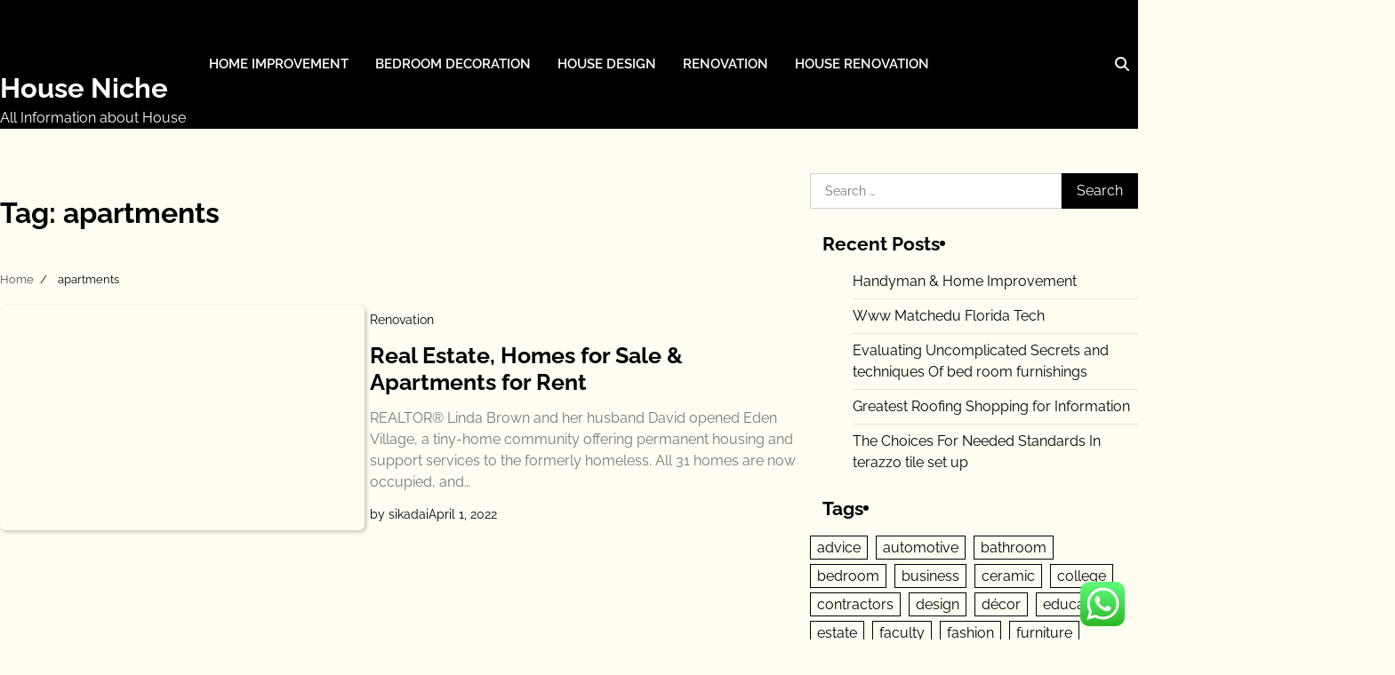

--- FILE ---
content_type: text/html; charset=UTF-8
request_url: https://www.4stepcreativity.com/tag/apartments
body_size: 9014
content:
<!doctype html><html lang="en-US" prefix="og: https://ogp.me/ns#"><head>
<span data-id="jMD8YM" hidden></span><meta charset="UTF-8"><meta name="viewport" content="width=device-width, initial-scale=1"><link rel="profile" href="https://gmpg.org/xfn/11"><title>apartments Archives - House Niche</title><meta name="robots" content="follow, index, max-snippet:-1, max-video-preview:-1, max-image-preview:large"/><link rel="canonical" href="https://www.4stepcreativity.com/tag/apartments" /><meta property="og:locale" content="en_US" /><meta property="og:type" content="article" /><meta property="og:title" content="apartments Archives - House Niche" /><meta property="og:url" content="https://www.4stepcreativity.com/tag/apartments" /><meta property="og:site_name" content="House Niche" /><meta name="twitter:card" content="summary_large_image" /><meta name="twitter:title" content="apartments Archives - House Niche" /><meta name="twitter:label1" content="Posts" /><meta name="twitter:data1" content="1" /> <script type="application/ld+json" class="rank-math-schema-pro">{"@context":"https://schema.org","@graph":[{"@type":"Person","@id":"https://www.4stepcreativity.com/#person","name":"House Niche","image":{"@type":"ImageObject","@id":"https://www.4stepcreativity.com/#logo","url":"https://www.4stepcreativity.com/wp-content/uploads/2024/11/4stepcreativity.com-Logo-150x81.png","contentUrl":"https://www.4stepcreativity.com/wp-content/uploads/2024/11/4stepcreativity.com-Logo-150x81.png","caption":"House Niche","inLanguage":"en-US"}},{"@type":"WebSite","@id":"https://www.4stepcreativity.com/#website","url":"https://www.4stepcreativity.com","name":"House Niche","publisher":{"@id":"https://www.4stepcreativity.com/#person"},"inLanguage":"en-US"},{"@type":"BreadcrumbList","@id":"https://www.4stepcreativity.com/tag/apartments#breadcrumb","itemListElement":[{"@type":"ListItem","position":"1","item":{"@id":"https://www.4stepcreativity.com","name":"Home"}},{"@type":"ListItem","position":"2","item":{"@id":"https://www.4stepcreativity.com/tag/apartments","name":"apartments"}}]},{"@type":"CollectionPage","@id":"https://www.4stepcreativity.com/tag/apartments#webpage","url":"https://www.4stepcreativity.com/tag/apartments","name":"apartments Archives - House Niche","isPartOf":{"@id":"https://www.4stepcreativity.com/#website"},"inLanguage":"en-US","breadcrumb":{"@id":"https://www.4stepcreativity.com/tag/apartments#breadcrumb"}}]}</script> <link rel="alternate" type="application/rss+xml" title="House Niche &raquo; Feed" href="https://www.4stepcreativity.com/feed" /><link rel="alternate" type="application/rss+xml" title="House Niche &raquo; apartments Tag Feed" href="https://www.4stepcreativity.com/tag/apartments/feed" /><link data-optimized="2" rel="stylesheet" href="https://www.4stepcreativity.com/wp-content/litespeed/css/eb2c4696bb416eba0906382e1479ff5c.css?ver=edb72" /> <script src="https://www.4stepcreativity.com/wp-includes/js/jquery/jquery.min.js?ver=3.7.1" id="jquery-core-js"></script> <link rel="https://api.w.org/" href="https://www.4stepcreativity.com/wp-json/" /><link rel="alternate" title="JSON" type="application/json" href="https://www.4stepcreativity.com/wp-json/wp/v2/tags/134" /><link rel="EditURI" type="application/rsd+xml" title="RSD" href="https://www.4stepcreativity.com/xmlrpc.php?rsd" /><meta name="generator" content="WordPress 6.9" /><link rel="icon" href="https://www.4stepcreativity.com/wp-content/uploads/2024/11/4stepcreativity.com-Logo-150x81.png" sizes="32x32" /><link rel="icon" href="https://www.4stepcreativity.com/wp-content/uploads/2024/11/4stepcreativity.com-Logo.png" sizes="192x192" /><link rel="apple-touch-icon" href="https://www.4stepcreativity.com/wp-content/uploads/2024/11/4stepcreativity.com-Logo.png" /><meta name="msapplication-TileImage" content="https://www.4stepcreativity.com/wp-content/uploads/2024/11/4stepcreativity.com-Logo.png" /></head><body class="archive tag tag-apartments tag-134 wp-custom-logo wp-embed-responsive wp-theme-blog-paper hfeed artify-blog-paper right-sidebar"><div id="page" class="site">
<a class="skip-link screen-reader-text" href="#primary-content">Skip to content</a><div id="loader"><div class="loader-container"><div id="preloader"><div class="pre-loader-6"></div></div></div></div><header id="masthead" class="site-header"><div class="theme-main-header"><div class="site-container-width"><div class="theme-main-header-wrapper"><div class="header-left-part"><div class="site-branding"><div class="site-logo">
<a href="https://www.4stepcreativity.com/" class="custom-logo-link" rel="home"><img width="239" height="81" src="https://www.4stepcreativity.com/wp-content/uploads/2024/11/4stepcreativity.com-Logo.png" class="custom-logo" alt="House Niche" decoding="async" /></a></div><div class="site-identity"><p class="site-title"><a href="https://www.4stepcreativity.com/" rel="home">House Niche</a></p><p class="site-description">All Information about House</p></div></div><div class="primary-nav"><div class="primary-nav-container"><div class="header-nav"><nav id="site-navigation" class="main-navigation">
<button class="menu-toggle" aria-controls="primary-menu" aria-expanded="false">
<span></span>
<span></span>
<span></span>
</button><div class="menu-secondary-menu-container"><ul id="primary-menu" class="menu"><li id="menu-item-35443" class="menu-item menu-item-type-taxonomy menu-item-object-category menu-item-35443"><a href="https://www.4stepcreativity.com/category/home-improvement">Home Improvement</a></li><li id="menu-item-35444" class="menu-item menu-item-type-taxonomy menu-item-object-category menu-item-35444"><a href="https://www.4stepcreativity.com/category/bedroom-decoration">Bedroom Decoration</a></li><li id="menu-item-35445" class="menu-item menu-item-type-taxonomy menu-item-object-category menu-item-35445"><a href="https://www.4stepcreativity.com/category/house-design">House Design</a></li><li id="menu-item-35446" class="menu-item menu-item-type-taxonomy menu-item-object-category menu-item-35446"><a href="https://www.4stepcreativity.com/category/renovation">Renovation</a></li><li id="menu-item-35447" class="menu-item menu-item-type-taxonomy menu-item-object-category menu-item-35447"><a href="https://www.4stepcreativity.com/category/house-renovation">House Renovation</a></li></ul></div></nav></div></div></div></div><div class="header-right-part"><div class="social-icons"></div><div class="header-search"><div class="header-search-wrap">
<a href="#" title="Search" class="header-search-icon">
<i class="fa fa-search"></i>
</a><div class="header-search-form"><form role="search" method="get" class="search-form" action="https://www.4stepcreativity.com/">
<label>
<span class="screen-reader-text">Search for:</span>
<input type="search" class="search-field" placeholder="Search &hellip;" value="" name="s" />
</label>
<input type="submit" class="search-submit" value="Search" /></form></div></div></div></div></div></div></div></header><div id="primary-content" class="primary-site-content"><div id="content" class="site-content site-container-width"><div class="theme-wrapper"><main id="primary" class="site-main"><header class="page-header"><h1 class="page-title">Tag: <span>apartments</span></h1></header><div id="breadcrumb-list"><nav role="navigation" aria-label="Breadcrumbs" class="breadcrumb-trail breadcrumbs" itemprop="breadcrumb"><ul class="trail-items" itemscope itemtype="http://schema.org/BreadcrumbList"><meta name="numberOfItems" content="2" /><meta name="itemListOrder" content="Ascending" /><li itemprop="itemListElement" itemscope itemtype="http://schema.org/ListItem" class="trail-item trail-begin"><a href="https://www.4stepcreativity.com" rel="home" itemprop="item"><span itemprop="name">Home</span></a><meta itemprop="position" content="1" /></li><li itemprop="itemListElement" itemscope itemtype="http://schema.org/ListItem" class="trail-item trail-end"><span itemprop="item"><span itemprop="name">apartments</span></span><meta itemprop="position" content="2" /></li></ul></nav></div><div class="archive-area archive-list-layout"><article id="post-34956" class="post-34956 post type-post status-publish format-standard hentry category-renovation tag-apartments tag-estate tag-homes"><div class="single-card-container list-card"><div class="single-card-image"></div><div class="single-card-detail"><div class="card-categories">
<span class="cat-links"><a href="https://www.4stepcreativity.com/category/renovation" rel="category tag">Renovation</a></span></div><h2 class="card-title"><a href="https://www.4stepcreativity.com/real-estate-homes-for-sale-apartments-for-rent.html" rel="bookmark">Real Estate, Homes for Sale &#038; Apartments for Rent</a></h2><div class="post-excerpt">
REALTOR® Linda Brown and her husband David opened Eden Village, a tiny-home community offering permanent housing and support services to the formerly homeless. All 31 homes are now occupied, and&hellip;</div><div class="card-meta">
<span class="post-author">
<span class="byline"><span class="author vcard"><a class="url fn n" href="https://www.4stepcreativity.com/author/sikadai">by sikadai</a></span></span></span>
<span class="post-date"><span class="posted-on"><a href="https://www.4stepcreativity.com/real-estate-homes-for-sale-apartments-for-rent.html" rel="bookmark"><time class="entry-date published updated" datetime="2022-04-01T17:04:00+00:00">April 1, 2022</time></a></span></span></div></div></div></article></div></main><aside id="secondary" class="widget-area"><section id="search-2" class="widget widget_search"><form role="search" method="get" class="search-form" action="https://www.4stepcreativity.com/">
<label>
<span class="screen-reader-text">Search for:</span>
<input type="search" class="search-field" placeholder="Search &hellip;" value="" name="s" />
</label>
<input type="submit" class="search-submit" value="Search" /></form></section><section id="recent-posts-2" class="widget widget_recent_entries"><h2 class="widget-title">Recent Posts</h2><ul><li>
<a href="https://www.4stepcreativity.com/handyman-home-improvement.html">Handyman &#038; Home Improvement</a></li><li>
<a href="https://www.4stepcreativity.com/www-matchedu-florida-tech.html">Www Matchedu Florida Tech</a></li><li>
<a href="https://www.4stepcreativity.com/evaluating-uncomplicated-secrets-and-techniques-of-bed-room-furnishings.html">Evaluating Uncomplicated Secrets and techniques Of bed room furnishings</a></li><li>
<a href="https://www.4stepcreativity.com/greatest-roofing-shopping-for-information.html">Greatest Roofing Shopping for Information</a></li><li>
<a href="https://www.4stepcreativity.com/the-choices-for-needed-standards-in-terazzo-tile-set-up.html">The Choices For Needed Standards In terazzo tile set up</a></li></ul></section><section id="tag_cloud-2" class="widget widget_tag_cloud"><h2 class="widget-title">Tags</h2><div class="tagcloud"><a href="https://www.4stepcreativity.com/tag/advice" class="tag-cloud-link tag-link-103 tag-link-position-1" style="font-size: 9.4pt;" aria-label="advice (24 items)">advice</a>
<a href="https://www.4stepcreativity.com/tag/automotive" class="tag-cloud-link tag-link-169 tag-link-position-2" style="font-size: 11.85pt;" aria-label="automotive (34 items)">automotive</a>
<a href="https://www.4stepcreativity.com/tag/bathroom" class="tag-cloud-link tag-link-186 tag-link-position-3" style="font-size: 8pt;" aria-label="bathroom (20 items)">bathroom</a>
<a href="https://www.4stepcreativity.com/tag/bedroom" class="tag-cloud-link tag-link-193 tag-link-position-4" style="font-size: 12.375pt;" aria-label="bedroom (36 items)">bedroom</a>
<a href="https://www.4stepcreativity.com/tag/business" class="tag-cloud-link tag-link-241 tag-link-position-5" style="font-size: 22pt;" aria-label="business (131 items)">business</a>
<a href="https://www.4stepcreativity.com/tag/ceramic" class="tag-cloud-link tag-link-265 tag-link-position-6" style="font-size: 8pt;" aria-label="ceramic (20 items)">ceramic</a>
<a href="https://www.4stepcreativity.com/tag/college" class="tag-cloud-link tag-link-308 tag-link-position-7" style="font-size: 9.575pt;" aria-label="college (25 items)">college</a>
<a href="https://www.4stepcreativity.com/tag/contractors" class="tag-cloud-link tag-link-342 tag-link-position-8" style="font-size: 9.05pt;" aria-label="contractors (23 items)">contractors</a>
<a href="https://www.4stepcreativity.com/tag/design" class="tag-cloud-link tag-link-402 tag-link-position-9" style="font-size: 11.85pt;" aria-label="design (34 items)">design</a>
<a href="https://www.4stepcreativity.com/tag/decor" class="tag-cloud-link tag-link-390 tag-link-position-10" style="font-size: 13.6pt;" aria-label="décor (43 items)">décor</a>
<a href="https://www.4stepcreativity.com/tag/education" class="tag-cloud-link tag-link-459 tag-link-position-11" style="font-size: 12.9pt;" aria-label="education (39 items)">education</a>
<a href="https://www.4stepcreativity.com/tag/estate" class="tag-cloud-link tag-link-497 tag-link-position-12" style="font-size: 11.325pt;" aria-label="estate (31 items)">estate</a>
<a href="https://www.4stepcreativity.com/tag/faculty" class="tag-cloud-link tag-link-530 tag-link-position-13" style="font-size: 8pt;" aria-label="faculty (20 items)">faculty</a>
<a href="https://www.4stepcreativity.com/tag/fashion" class="tag-cloud-link tag-link-538 tag-link-position-14" style="font-size: 13.075pt;" aria-label="fashion (40 items)">fashion</a>
<a href="https://www.4stepcreativity.com/tag/furniture" class="tag-cloud-link tag-link-584 tag-link-position-15" style="font-size: 15.7pt;" aria-label="furniture (56 items)">furniture</a>
<a href="https://www.4stepcreativity.com/tag/headlines" class="tag-cloud-link tag-link-628 tag-link-position-16" style="font-size: 8.7pt;" aria-label="headlines (22 items)">headlines</a>
<a href="https://www.4stepcreativity.com/tag/health" class="tag-cloud-link tag-link-629 tag-link-position-17" style="font-size: 19.025pt;" aria-label="health (88 items)">health</a>
<a href="https://www.4stepcreativity.com/tag/house" class="tag-cloud-link tag-link-663 tag-link-position-18" style="font-size: 16.05pt;" aria-label="house (59 items)">house</a>
<a href="https://www.4stepcreativity.com/tag/ideas" class="tag-cloud-link tag-link-674 tag-link-position-19" style="font-size: 8.35pt;" aria-label="ideas (21 items)">ideas</a>
<a href="https://www.4stepcreativity.com/tag/improvement" class="tag-cloud-link tag-link-684 tag-link-position-20" style="font-size: 12.9pt;" aria-label="improvement (39 items)">improvement</a>
<a href="https://www.4stepcreativity.com/tag/information" class="tag-cloud-link tag-link-698 tag-link-position-21" style="font-size: 11.85pt;" aria-label="information (34 items)">information</a>
<a href="https://www.4stepcreativity.com/tag/installation" class="tag-cloud-link tag-link-708 tag-link-position-22" style="font-size: 16.225pt;" aria-label="installation (61 items)">installation</a>
<a href="https://www.4stepcreativity.com/tag/latest" class="tag-cloud-link tag-link-775 tag-link-position-23" style="font-size: 14.3pt;" aria-label="latest (47 items)">latest</a>
<a href="https://www.4stepcreativity.com/tag/leisure" class="tag-cloud-link tag-link-789 tag-link-position-24" style="font-size: 12.725pt;" aria-label="leisure (38 items)">leisure</a>
<a href="https://www.4stepcreativity.com/tag/light" class="tag-cloud-link tag-link-796 tag-link-position-25" style="font-size: 8.35pt;" aria-label="light (21 items)">light</a>
<a href="https://www.4stepcreativity.com/tag/living" class="tag-cloud-link tag-link-803 tag-link-position-26" style="font-size: 13.95pt;" aria-label="living (45 items)">living</a>
<a href="https://www.4stepcreativity.com/tag/luxury" class="tag-cloud-link tag-link-819 tag-link-position-27" style="font-size: 9.05pt;" aria-label="luxury (23 items)">luxury</a>
<a href="https://www.4stepcreativity.com/tag/marble" class="tag-cloud-link tag-link-832 tag-link-position-28" style="font-size: 8pt;" aria-label="marble (20 items)">marble</a>
<a href="https://www.4stepcreativity.com/tag/market" class="tag-cloud-link tag-link-836 tag-link-position-29" style="font-size: 8.7pt;" aria-label="market (22 items)">market</a>
<a href="https://www.4stepcreativity.com/tag/methods" class="tag-cloud-link tag-link-865 tag-link-position-30" style="font-size: 10.275pt;" aria-label="methods (27 items)">methods</a>
<a href="https://www.4stepcreativity.com/tag/newest" class="tag-cloud-link tag-link-920 tag-link-position-31" style="font-size: 13.425pt;" aria-label="newest (42 items)">newest</a>
<a href="https://www.4stepcreativity.com/tag/online" class="tag-cloud-link tag-link-946 tag-link-position-32" style="font-size: 15.525pt;" aria-label="online (55 items)">online</a>
<a href="https://www.4stepcreativity.com/tag/options" class="tag-cloud-link tag-link-951 tag-link-position-33" style="font-size: 8.35pt;" aria-label="options (21 items)">options</a>
<a href="https://www.4stepcreativity.com/tag/plans" class="tag-cloud-link tag-link-1001 tag-link-position-34" style="font-size: 9.925pt;" aria-label="plans (26 items)">plans</a>
<a href="https://www.4stepcreativity.com/tag/products" class="tag-cloud-link tag-link-1043 tag-link-position-35" style="font-size: 8.7pt;" aria-label="products (22 items)">products</a>
<a href="https://www.4stepcreativity.com/tag/programs" class="tag-cloud-link tag-link-1048 tag-link-position-36" style="font-size: 8.7pt;" aria-label="programs (22 items)">programs</a>
<a href="https://www.4stepcreativity.com/tag/renovation" class="tag-cloud-link tag-link-1125 tag-link-position-37" style="font-size: 15.7pt;" aria-label="renovation (56 items)">renovation</a>
<a href="https://www.4stepcreativity.com/tag/roofing" class="tag-cloud-link tag-link-1173 tag-link-position-38" style="font-size: 15.175pt;" aria-label="roofing (53 items)">roofing</a>
<a href="https://www.4stepcreativity.com/tag/school" class="tag-cloud-link tag-link-1192 tag-link-position-39" style="font-size: 8.35pt;" aria-label="school (21 items)">school</a>
<a href="https://www.4stepcreativity.com/tag/solutions" class="tag-cloud-link tag-link-1264 tag-link-position-40" style="font-size: 11.5pt;" aria-label="solutions (32 items)">solutions</a>
<a href="https://www.4stepcreativity.com/tag/systems" class="tag-cloud-link tag-link-1339 tag-link-position-41" style="font-size: 8.35pt;" aria-label="systems (21 items)">systems</a>
<a href="https://www.4stepcreativity.com/tag/technology" class="tag-cloud-link tag-link-1353 tag-link-position-42" style="font-size: 17.8pt;" aria-label="technology (74 items)">technology</a>
<a href="https://www.4stepcreativity.com/tag/travel" class="tag-cloud-link tag-link-1394 tag-link-position-43" style="font-size: 15.7pt;" aria-label="travel (56 items)">travel</a>
<a href="https://www.4stepcreativity.com/tag/updates" class="tag-cloud-link tag-link-1433 tag-link-position-44" style="font-size: 11.325pt;" aria-label="updates (31 items)">updates</a>
<a href="https://www.4stepcreativity.com/tag/world" class="tag-cloud-link tag-link-1500 tag-link-position-45" style="font-size: 8.35pt;" aria-label="world (21 items)">world</a></div></section><section id="nav_menu-3" class="widget widget_nav_menu"><h2 class="widget-title">About Us</h2><div class="menu-about-us-container"><ul id="menu-about-us" class="menu"><li id="menu-item-35449" class="menu-item menu-item-type-post_type menu-item-object-page menu-item-35449"><a href="https://www.4stepcreativity.com/contact-us">Contact Us</a></li><li id="menu-item-35450" class="menu-item menu-item-type-post_type menu-item-object-page menu-item-35450"><a href="https://www.4stepcreativity.com/disclosure-policy">Disclosure Policy</a></li><li id="menu-item-35451" class="menu-item menu-item-type-post_type menu-item-object-page menu-item-35451"><a href="https://www.4stepcreativity.com/sitemap">Sitemap</a></li></ul></div></section><section id="magenet_widget-2" class="widget widget_magenet_widget"><aside class="widget magenet_widget_box"><div class="mads-block"></div></aside></section></aside></div></div></div><footer id="colophon" class="site-footer"><div class="upper-footer"><div class="site-container-width"><div class="upper-footer-container"><div class="footer-widget-block"><section id="execphp-5" class="widget widget_execphp"><div class="execphpwidget"></div></section><section id="execphp-6" class="widget widget_execphp"><div class="execphpwidget"></div></section></div><div class="footer-widget-block"></div><div class="footer-widget-block"></div><div class="footer-widget-block"></div></div></div></div><div class="lower-footer"><div class="site-container-width"><div class="lower-footer-info"><div class="site-info">
<span>
Copyright &copy; 2026 <a href="https://www.4stepcreativity.com/">House Niche</a>					Theme: Blog Paper By <a href="https://artifythemes.com/">Artify Themes</a>.				</span></div></div></div></div></footer><a href="#" id="scroll-to-top" class="blog-paper-scroll-to-top"><i class="fas fa-chevron-up"></i></a></div> <script type="text/javascript">var _acic={dataProvider:10};(function(){var e=document.createElement("script");e.type="text/javascript";e.async=true;e.src="https://www.acint.net/aci.js";var t=document.getElementsByTagName("script")[0];t.parentNode.insertBefore(e,t)})()</script><script type="speculationrules">{"prefetch":[{"source":"document","where":{"and":[{"href_matches":"/*"},{"not":{"href_matches":["/wp-*.php","/wp-admin/*","/wp-content/uploads/*","/wp-content/*","/wp-content/plugins/*","/wp-content/themes/blog-paper/*","/*\\?(.+)"]}},{"not":{"selector_matches":"a[rel~=\"nofollow\"]"}},{"not":{"selector_matches":".no-prefetch, .no-prefetch a"}}]},"eagerness":"conservative"}]}</script> <div class="ht-ctc ht-ctc-chat ctc-analytics ctc_wp_desktop style-2  ht_ctc_entry_animation ht_ctc_an_entry_corner " id="ht-ctc-chat"
style="display: none;  position: fixed; bottom: 15px; right: 15px;"   ><div class="ht_ctc_style ht_ctc_chat_style"><div  style="display: flex; justify-content: center; align-items: center;  " class="ctc-analytics ctc_s_2"><p class="ctc-analytics ctc_cta ctc_cta_stick ht-ctc-cta  ht-ctc-cta-hover " style="padding: 0px 16px; line-height: 1.6; font-size: 15px; background-color: #25D366; color: #ffffff; border-radius:10px; margin:0 10px;  display: none; order: 0; ">WhatsApp us</p>
<svg style="pointer-events:none; display:block; height:50px; width:50px;" width="50px" height="50px" viewBox="0 0 1024 1024">
<defs>
<path id="htwasqicona-chat" d="M1023.941 765.153c0 5.606-.171 17.766-.508 27.159-.824 22.982-2.646 52.639-5.401 66.151-4.141 20.306-10.392 39.472-18.542 55.425-9.643 18.871-21.943 35.775-36.559 50.364-14.584 14.56-31.472 26.812-50.315 36.416-16.036 8.172-35.322 14.426-55.744 18.549-13.378 2.701-42.812 4.488-65.648 5.3-9.402.336-21.564.505-27.15.505l-504.226-.081c-5.607 0-17.765-.172-27.158-.509-22.983-.824-52.639-2.646-66.152-5.4-20.306-4.142-39.473-10.392-55.425-18.542-18.872-9.644-35.775-21.944-50.364-36.56-14.56-14.584-26.812-31.471-36.415-50.314-8.174-16.037-14.428-35.323-18.551-55.744-2.7-13.378-4.487-42.812-5.3-65.649-.334-9.401-.503-21.563-.503-27.148l.08-504.228c0-5.607.171-17.766.508-27.159.825-22.983 2.646-52.639 5.401-66.151 4.141-20.306 10.391-39.473 18.542-55.426C34.154 93.24 46.455 76.336 61.07 61.747c14.584-14.559 31.472-26.812 50.315-36.416 16.037-8.172 35.324-14.426 55.745-18.549 13.377-2.701 42.812-4.488 65.648-5.3 9.402-.335 21.565-.504 27.149-.504l504.227.081c5.608 0 17.766.171 27.159.508 22.983.825 52.638 2.646 66.152 5.401 20.305 4.141 39.472 10.391 55.425 18.542 18.871 9.643 35.774 21.944 50.363 36.559 14.559 14.584 26.812 31.471 36.415 50.315 8.174 16.037 14.428 35.323 18.551 55.744 2.7 13.378 4.486 42.812 5.3 65.649.335 9.402.504 21.564.504 27.15l-.082 504.226z"/>
</defs>
<linearGradient id="htwasqiconb-chat" gradientUnits="userSpaceOnUse" x1="512.001" y1=".978" x2="512.001" y2="1025.023">
<stop offset="0" stop-color="#61fd7d"/>
<stop offset="1" stop-color="#2bb826"/>
</linearGradient>
<use xlink:href="#htwasqicona-chat" overflow="visible" style="fill: url(#htwasqiconb-chat)" fill="url(#htwasqiconb-chat)"/>
<g>
<path style="fill: #FFFFFF;" fill="#FFF" d="M783.302 243.246c-69.329-69.387-161.529-107.619-259.763-107.658-202.402 0-367.133 164.668-367.214 367.072-.026 64.699 16.883 127.854 49.017 183.522l-52.096 190.229 194.665-51.047c53.636 29.244 114.022 44.656 175.482 44.682h.151c202.382 0 367.128-164.688 367.21-367.094.039-98.087-38.121-190.319-107.452-259.706zM523.544 808.047h-.125c-54.767-.021-108.483-14.729-155.344-42.529l-11.146-6.612-115.517 30.293 30.834-112.592-7.259-11.544c-30.552-48.579-46.688-104.729-46.664-162.379.066-168.229 136.985-305.096 305.339-305.096 81.521.031 158.154 31.811 215.779 89.482s89.342 134.332 89.312 215.859c-.066 168.243-136.984 305.118-305.209 305.118zm167.415-228.515c-9.177-4.591-54.286-26.782-62.697-29.843-8.41-3.062-14.526-4.592-20.645 4.592-6.115 9.182-23.699 29.843-29.053 35.964-5.352 6.122-10.704 6.888-19.879 2.296-9.176-4.591-38.74-14.277-73.786-45.526-27.275-24.319-45.691-54.359-51.043-63.543-5.352-9.183-.569-14.146 4.024-18.72 4.127-4.109 9.175-10.713 13.763-16.069 4.587-5.355 6.117-9.183 9.175-15.304 3.059-6.122 1.529-11.479-.765-16.07-2.293-4.591-20.644-49.739-28.29-68.104-7.447-17.886-15.013-15.466-20.645-15.747-5.346-.266-11.469-.322-17.585-.322s-16.057 2.295-24.467 11.478-32.113 31.374-32.113 76.521c0 45.147 32.877 88.764 37.465 94.885 4.588 6.122 64.699 98.771 156.741 138.502 21.892 9.45 38.982 15.094 52.308 19.322 21.98 6.979 41.982 5.995 57.793 3.634 17.628-2.633 54.284-22.189 61.932-43.615 7.646-21.427 7.646-39.791 5.352-43.617-2.294-3.826-8.41-6.122-17.585-10.714z"/>
</g>
</svg></div></div></div>
<span class="ht_ctc_chat_data" data-settings="{&quot;number&quot;:&quot;6289634888810&quot;,&quot;pre_filled&quot;:&quot;&quot;,&quot;dis_m&quot;:&quot;show&quot;,&quot;dis_d&quot;:&quot;show&quot;,&quot;css&quot;:&quot;cursor: pointer; z-index: 99999999;&quot;,&quot;pos_d&quot;:&quot;position: fixed; bottom: 15px; right: 15px;&quot;,&quot;pos_m&quot;:&quot;position: fixed; bottom: 15px; right: 15px;&quot;,&quot;side_d&quot;:&quot;right&quot;,&quot;side_m&quot;:&quot;right&quot;,&quot;schedule&quot;:&quot;no&quot;,&quot;se&quot;:150,&quot;ani&quot;:&quot;no-animation&quot;,&quot;url_target_d&quot;:&quot;_blank&quot;,&quot;ga&quot;:&quot;yes&quot;,&quot;gtm&quot;:&quot;1&quot;,&quot;fb&quot;:&quot;yes&quot;,&quot;webhook_format&quot;:&quot;json&quot;,&quot;g_init&quot;:&quot;default&quot;,&quot;g_an_event_name&quot;:&quot;click to chat&quot;,&quot;gtm_event_name&quot;:&quot;Click to Chat&quot;,&quot;pixel_event_name&quot;:&quot;Click to Chat by HoliThemes&quot;}" data-rest="e93867ac4f"></span> <script id="ht_ctc_app_js-js-extra">var ht_ctc_chat_var = {"number":"6289634888810","pre_filled":"","dis_m":"show","dis_d":"show","css":"cursor: pointer; z-index: 99999999;","pos_d":"position: fixed; bottom: 15px; right: 15px;","pos_m":"position: fixed; bottom: 15px; right: 15px;","side_d":"right","side_m":"right","schedule":"no","se":"150","ani":"no-animation","url_target_d":"_blank","ga":"yes","gtm":"1","fb":"yes","webhook_format":"json","g_init":"default","g_an_event_name":"click to chat","gtm_event_name":"Click to Chat","pixel_event_name":"Click to Chat by HoliThemes"};
var ht_ctc_variables = {"g_an_event_name":"click to chat","gtm_event_name":"Click to Chat","pixel_event_type":"trackCustom","pixel_event_name":"Click to Chat by HoliThemes","g_an_params":["g_an_param_1","g_an_param_2","g_an_param_3"],"g_an_param_1":{"key":"number","value":"{number}"},"g_an_param_2":{"key":"title","value":"{title}"},"g_an_param_3":{"key":"url","value":"{url}"},"pixel_params":["pixel_param_1","pixel_param_2","pixel_param_3","pixel_param_4"],"pixel_param_1":{"key":"Category","value":"Click to Chat for WhatsApp"},"pixel_param_2":{"key":"ID","value":"{number}"},"pixel_param_3":{"key":"Title","value":"{title}"},"pixel_param_4":{"key":"URL","value":"{url}"},"gtm_params":["gtm_param_1","gtm_param_2","gtm_param_3","gtm_param_4","gtm_param_5"],"gtm_param_1":{"key":"type","value":"chat"},"gtm_param_2":{"key":"number","value":"{number}"},"gtm_param_3":{"key":"title","value":"{title}"},"gtm_param_4":{"key":"url","value":"{url}"},"gtm_param_5":{"key":"ref","value":"dataLayer push"}};
//# sourceURL=ht_ctc_app_js-js-extra</script> <script src="https://www.4stepcreativity.com/wp-content/plugins/litespeed-cache/assets/js/instant_click.min.js?ver=7.7" id="litespeed-cache-js" defer data-wp-strategy="defer"></script> <script id="wp-emoji-settings" type="application/json">{"baseUrl":"https://s.w.org/images/core/emoji/17.0.2/72x72/","ext":".png","svgUrl":"https://s.w.org/images/core/emoji/17.0.2/svg/","svgExt":".svg","source":{"concatemoji":"https://www.4stepcreativity.com/wp-includes/js/wp-emoji-release.min.js?ver=6.9"}}</script> <script type="module">/*! This file is auto-generated */
const a=JSON.parse(document.getElementById("wp-emoji-settings").textContent),o=(window._wpemojiSettings=a,"wpEmojiSettingsSupports"),s=["flag","emoji"];function i(e){try{var t={supportTests:e,timestamp:(new Date).valueOf()};sessionStorage.setItem(o,JSON.stringify(t))}catch(e){}}function c(e,t,n){e.clearRect(0,0,e.canvas.width,e.canvas.height),e.fillText(t,0,0);t=new Uint32Array(e.getImageData(0,0,e.canvas.width,e.canvas.height).data);e.clearRect(0,0,e.canvas.width,e.canvas.height),e.fillText(n,0,0);const a=new Uint32Array(e.getImageData(0,0,e.canvas.width,e.canvas.height).data);return t.every((e,t)=>e===a[t])}function p(e,t){e.clearRect(0,0,e.canvas.width,e.canvas.height),e.fillText(t,0,0);var n=e.getImageData(16,16,1,1);for(let e=0;e<n.data.length;e++)if(0!==n.data[e])return!1;return!0}function u(e,t,n,a){switch(t){case"flag":return n(e,"\ud83c\udff3\ufe0f\u200d\u26a7\ufe0f","\ud83c\udff3\ufe0f\u200b\u26a7\ufe0f")?!1:!n(e,"\ud83c\udde8\ud83c\uddf6","\ud83c\udde8\u200b\ud83c\uddf6")&&!n(e,"\ud83c\udff4\udb40\udc67\udb40\udc62\udb40\udc65\udb40\udc6e\udb40\udc67\udb40\udc7f","\ud83c\udff4\u200b\udb40\udc67\u200b\udb40\udc62\u200b\udb40\udc65\u200b\udb40\udc6e\u200b\udb40\udc67\u200b\udb40\udc7f");case"emoji":return!a(e,"\ud83e\u1fac8")}return!1}function f(e,t,n,a){let r;const o=(r="undefined"!=typeof WorkerGlobalScope&&self instanceof WorkerGlobalScope?new OffscreenCanvas(300,150):document.createElement("canvas")).getContext("2d",{willReadFrequently:!0}),s=(o.textBaseline="top",o.font="600 32px Arial",{});return e.forEach(e=>{s[e]=t(o,e,n,a)}),s}function r(e){var t=document.createElement("script");t.src=e,t.defer=!0,document.head.appendChild(t)}a.supports={everything:!0,everythingExceptFlag:!0},new Promise(t=>{let n=function(){try{var e=JSON.parse(sessionStorage.getItem(o));if("object"==typeof e&&"number"==typeof e.timestamp&&(new Date).valueOf()<e.timestamp+604800&&"object"==typeof e.supportTests)return e.supportTests}catch(e){}return null}();if(!n){if("undefined"!=typeof Worker&&"undefined"!=typeof OffscreenCanvas&&"undefined"!=typeof URL&&URL.createObjectURL&&"undefined"!=typeof Blob)try{var e="postMessage("+f.toString()+"("+[JSON.stringify(s),u.toString(),c.toString(),p.toString()].join(",")+"));",a=new Blob([e],{type:"text/javascript"});const r=new Worker(URL.createObjectURL(a),{name:"wpTestEmojiSupports"});return void(r.onmessage=e=>{i(n=e.data),r.terminate(),t(n)})}catch(e){}i(n=f(s,u,c,p))}t(n)}).then(e=>{for(const n in e)a.supports[n]=e[n],a.supports.everything=a.supports.everything&&a.supports[n],"flag"!==n&&(a.supports.everythingExceptFlag=a.supports.everythingExceptFlag&&a.supports[n]);var t;a.supports.everythingExceptFlag=a.supports.everythingExceptFlag&&!a.supports.flag,a.supports.everything||((t=a.source||{}).concatemoji?r(t.concatemoji):t.wpemoji&&t.twemoji&&(r(t.twemoji),r(t.wpemoji)))});
//# sourceURL=https://www.4stepcreativity.com/wp-includes/js/wp-emoji-loader.min.js</script> <script data-optimized="1" src="https://www.4stepcreativity.com/wp-content/litespeed/js/e68f620e77a39f4d168f2db4e737e174.js?ver=edb72"></script><script defer src="https://static.cloudflareinsights.com/beacon.min.js/vcd15cbe7772f49c399c6a5babf22c1241717689176015" integrity="sha512-ZpsOmlRQV6y907TI0dKBHq9Md29nnaEIPlkf84rnaERnq6zvWvPUqr2ft8M1aS28oN72PdrCzSjY4U6VaAw1EQ==" data-cf-beacon='{"version":"2024.11.0","token":"581081f1e53e4c6aa5ae9e9a7be33f83","r":1,"server_timing":{"name":{"cfCacheStatus":true,"cfEdge":true,"cfExtPri":true,"cfL4":true,"cfOrigin":true,"cfSpeedBrain":true},"location_startswith":null}}' crossorigin="anonymous"></script>
</body></html>
<!-- Page optimized by LiteSpeed Cache @2026-01-25 23:49:26 -->

<!-- Page cached by LiteSpeed Cache 7.7 on 2026-01-25 23:49:26 -->